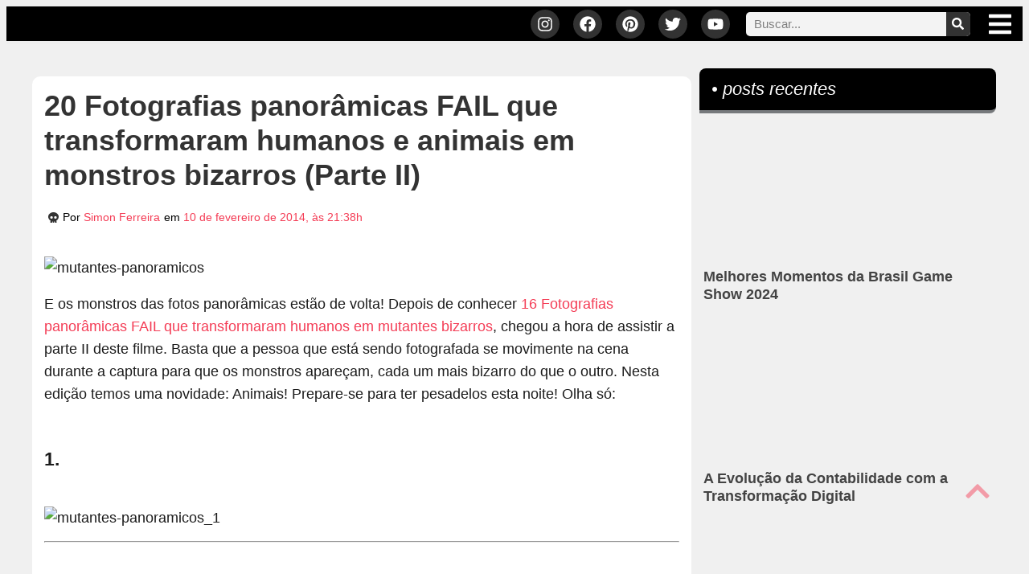

--- FILE ---
content_type: text/css
request_url: https://rockntech.com.br/wp-content/uploads/elementor/css/post-137157.css?ver=1765803460
body_size: 2545
content:
.elementor-137157 .elementor-element.elementor-element-1826657{--display:flex;--flex-direction:row;--container-widget-width:initial;--container-widget-height:100%;--container-widget-flex-grow:1;--container-widget-align-self:stretch;--flex-wrap-mobile:wrap;--overflow:hidden;--padding-top:0px;--padding-bottom:0px;--padding-left:0px;--padding-right:0px;--z-index:10000;}.elementor-137157 .elementor-element.elementor-element-1826657.e-con{--flex-grow:0;--flex-shrink:0;}.elementor-137157 .elementor-element.elementor-element-8917e34{--grid-template-columns:repeat(0, auto);width:var( --container-widget-width, 45% );max-width:45%;--container-widget-width:45%;--container-widget-flex-grow:0;--icon-size:20px;--grid-column-gap:12px;}.elementor-137157 .elementor-element.elementor-element-8917e34 .elementor-widget-container{text-align:right;}.elementor-137157 .elementor-element.elementor-element-8917e34 > .elementor-widget-container{margin:0px 20px 0px 0px;}.elementor-137157 .elementor-element.elementor-element-8917e34.elementor-element{--align-self:center;}.elementor-137157 .elementor-element.elementor-element-8917e34 .elementor-social-icon{background-color:#323232;--icon-padding:0.4em;}.elementor-137157 .elementor-element.elementor-element-8917e34 .elementor-social-icon i{color:#FFFFFF;}.elementor-137157 .elementor-element.elementor-element-8917e34 .elementor-social-icon svg{fill:#FFFFFF;}.elementor-137157 .elementor-element.elementor-element-8917e34 .elementor-social-icon:hover{background-color:#F43C55;}.elementor-137157 .elementor-element.elementor-element-8917e34 .elementor-social-icon:hover i{color:#FFFFFF;}.elementor-137157 .elementor-element.elementor-element-8917e34 .elementor-social-icon:hover svg{fill:#FFFFFF;}.elementor-widget-search-form input[type="search"].elementor-search-form__input{font-family:var( --e-global-typography-text-font-family ), Sans-serif;font-weight:var( --e-global-typography-text-font-weight );}.elementor-widget-search-form .elementor-search-form__input,
					.elementor-widget-search-form .elementor-search-form__icon,
					.elementor-widget-search-form .elementor-lightbox .dialog-lightbox-close-button,
					.elementor-widget-search-form .elementor-lightbox .dialog-lightbox-close-button:hover,
					.elementor-widget-search-form.elementor-search-form--skin-full_screen input[type="search"].elementor-search-form__input{color:var( --e-global-color-text );fill:var( --e-global-color-text );}.elementor-widget-search-form .elementor-search-form__submit{font-family:var( --e-global-typography-text-font-family ), Sans-serif;font-weight:var( --e-global-typography-text-font-weight );background-color:var( --e-global-color-secondary );}.elementor-137157 .elementor-element.elementor-element-d8f9add{width:var( --container-widget-width, 35% );max-width:35%;--container-widget-width:35%;--container-widget-flex-grow:0;align-self:center;}.elementor-137157 .elementor-element.elementor-element-d8f9add .elementor-search-form__container{min-height:30px;}.elementor-137157 .elementor-element.elementor-element-d8f9add .elementor-search-form__submit{min-width:calc( 1 * 30px );background-color:#323232;--e-search-form-submit-icon-size:15px;}body:not(.rtl) .elementor-137157 .elementor-element.elementor-element-d8f9add .elementor-search-form__icon{padding-left:calc(30px / 3);}body.rtl .elementor-137157 .elementor-element.elementor-element-d8f9add .elementor-search-form__icon{padding-right:calc(30px / 3);}.elementor-137157 .elementor-element.elementor-element-d8f9add .elementor-search-form__input, .elementor-137157 .elementor-element.elementor-element-d8f9add.elementor-search-form--button-type-text .elementor-search-form__submit{padding-left:calc(30px / 3);padding-right:calc(30px / 3);}.elementor-137157 .elementor-element.elementor-element-d8f9add input[type="search"].elementor-search-form__input{font-family:"Raleway", Sans-serif;font-size:15px;font-weight:400;}.elementor-137157 .elementor-element.elementor-element-d8f9add .elementor-search-form__input,
					.elementor-137157 .elementor-element.elementor-element-d8f9add .elementor-search-form__icon,
					.elementor-137157 .elementor-element.elementor-element-d8f9add .elementor-lightbox .dialog-lightbox-close-button,
					.elementor-137157 .elementor-element.elementor-element-d8f9add .elementor-lightbox .dialog-lightbox-close-button:hover,
					.elementor-137157 .elementor-element.elementor-element-d8f9add.elementor-search-form--skin-full_screen input[type="search"].elementor-search-form__input{color:#323232;fill:#323232;}.elementor-137157 .elementor-element.elementor-element-d8f9add:not(.elementor-search-form--skin-full_screen) .elementor-search-form__container{background-color:#F3F3F3;border-width:0px 0px 0px 0px;border-radius:5px;}.elementor-137157 .elementor-element.elementor-element-d8f9add.elementor-search-form--skin-full_screen input[type="search"].elementor-search-form__input{background-color:#F3F3F3;border-width:0px 0px 0px 0px;border-radius:5px;}.elementor-137157 .elementor-element.elementor-element-d8f9add .elementor-search-form__submit:hover{background-color:var( --e-global-color-secondary );}.elementor-137157 .elementor-element.elementor-element-d8f9add .elementor-search-form__submit:focus{background-color:var( --e-global-color-secondary );}.elementor-widget-icon-list .elementor-icon-list-item:not(:last-child):after{border-color:var( --e-global-color-text );}.elementor-widget-icon-list .elementor-icon-list-icon i{color:var( --e-global-color-primary );}.elementor-widget-icon-list .elementor-icon-list-icon svg{fill:var( --e-global-color-primary );}.elementor-widget-icon-list .elementor-icon-list-item > .elementor-icon-list-text, .elementor-widget-icon-list .elementor-icon-list-item > a{font-family:var( --e-global-typography-text-font-family ), Sans-serif;font-weight:var( --e-global-typography-text-font-weight );}.elementor-widget-icon-list .elementor-icon-list-text{color:var( --e-global-color-secondary );}.elementor-137157 .elementor-element.elementor-element-a1e1900 .elementor-icon-list-icon i{color:#FFFFFF;transition:color 0.3s;}.elementor-137157 .elementor-element.elementor-element-a1e1900 .elementor-icon-list-icon svg{fill:#FFFFFF;transition:fill 0.3s;}.elementor-137157 .elementor-element.elementor-element-a1e1900{--e-icon-list-icon-size:14px;--icon-vertical-offset:0px;}.elementor-137157 .elementor-element.elementor-element-a1e1900 .elementor-icon-list-icon{padding-inline-end:10px;}.elementor-137157 .elementor-element.elementor-element-a1e1900 .elementor-icon-list-item > .elementor-icon-list-text, .elementor-137157 .elementor-element.elementor-element-a1e1900 .elementor-icon-list-item > a{font-family:"Raleway", Sans-serif;font-weight:400;}.elementor-137157 .elementor-element.elementor-element-a1e1900 .elementor-icon-list-text{transition:color 0.3s;}.elementor-137157 .elementor-element.elementor-element-f5ca723{--display:flex;}.elementor-137157 .elementor-element.elementor-element-d4efd27{--display:flex;--flex-direction:column;--container-widget-width:100%;--container-widget-height:initial;--container-widget-flex-grow:0;--container-widget-align-self:initial;--flex-wrap-mobile:wrap;--justify-content:flex-start;--gap:0px 0px;--row-gap:0px;--column-gap:0px;}.elementor-widget-heading .elementor-heading-title{font-family:var( --e-global-typography-primary-font-family ), Sans-serif;font-size:var( --e-global-typography-primary-font-size );font-weight:var( --e-global-typography-primary-font-weight );color:var( --e-global-color-primary );}.elementor-137157 .elementor-element.elementor-element-67a895d > .elementor-widget-container{margin:20px 0px 10px 0px;}.elementor-137157 .elementor-element.elementor-element-67a895d{text-align:center;}.elementor-137157 .elementor-element.elementor-element-67a895d .elementor-heading-title{font-family:"Merriweather", Sans-serif;font-size:15px;font-weight:600;color:#FFF000;}.elementor-widget-divider{--divider-color:var( --e-global-color-secondary );}.elementor-widget-divider .elementor-divider__text{color:var( --e-global-color-secondary );font-family:var( --e-global-typography-secondary-font-family ), Sans-serif;font-size:var( --e-global-typography-secondary-font-size );font-weight:var( --e-global-typography-secondary-font-weight );}.elementor-widget-divider.elementor-view-stacked .elementor-icon{background-color:var( --e-global-color-secondary );}.elementor-widget-divider.elementor-view-framed .elementor-icon, .elementor-widget-divider.elementor-view-default .elementor-icon{color:var( --e-global-color-secondary );border-color:var( --e-global-color-secondary );}.elementor-widget-divider.elementor-view-framed .elementor-icon, .elementor-widget-divider.elementor-view-default .elementor-icon svg{fill:var( --e-global-color-secondary );}.elementor-137157 .elementor-element.elementor-element-9f16f49{--divider-border-style:solid;--divider-color:#FFFFFF;--divider-border-width:1px;}.elementor-137157 .elementor-element.elementor-element-9f16f49 .elementor-divider-separator{width:50%;margin:0 auto;margin-center:0;}.elementor-137157 .elementor-element.elementor-element-9f16f49 .elementor-divider{text-align:center;padding-block-start:2px;padding-block-end:2px;}.elementor-137157 .elementor-element.elementor-element-caaa6fb > .elementor-widget-container{margin:10px 0px 0px 0px;}.elementor-137157 .elementor-element.elementor-element-caaa6fb .elementor-icon-list-items:not(.elementor-inline-items) .elementor-icon-list-item:not(:last-child){padding-block-end:calc(15px/2);}.elementor-137157 .elementor-element.elementor-element-caaa6fb .elementor-icon-list-items:not(.elementor-inline-items) .elementor-icon-list-item:not(:first-child){margin-block-start:calc(15px/2);}.elementor-137157 .elementor-element.elementor-element-caaa6fb .elementor-icon-list-items.elementor-inline-items .elementor-icon-list-item{margin-inline:calc(15px/2);}.elementor-137157 .elementor-element.elementor-element-caaa6fb .elementor-icon-list-items.elementor-inline-items{margin-inline:calc(-15px/2);}.elementor-137157 .elementor-element.elementor-element-caaa6fb .elementor-icon-list-items.elementor-inline-items .elementor-icon-list-item:after{inset-inline-end:calc(-15px/2);}.elementor-137157 .elementor-element.elementor-element-caaa6fb .elementor-icon-list-icon i{color:#FFFFFF;transition:color 0.3s;}.elementor-137157 .elementor-element.elementor-element-caaa6fb .elementor-icon-list-icon svg{fill:#FFFFFF;transition:fill 0.3s;}.elementor-137157 .elementor-element.elementor-element-caaa6fb .elementor-icon-list-item:hover .elementor-icon-list-icon i{color:#FFF000;}.elementor-137157 .elementor-element.elementor-element-caaa6fb .elementor-icon-list-item:hover .elementor-icon-list-icon svg{fill:#FFF000;}.elementor-137157 .elementor-element.elementor-element-caaa6fb{--e-icon-list-icon-size:15px;--icon-vertical-offset:0px;}.elementor-137157 .elementor-element.elementor-element-caaa6fb .elementor-icon-list-item > .elementor-icon-list-text, .elementor-137157 .elementor-element.elementor-element-caaa6fb .elementor-icon-list-item > a{font-family:"Raleway", Sans-serif;font-size:15px;font-weight:400;}.elementor-137157 .elementor-element.elementor-element-caaa6fb .elementor-icon-list-text{color:#FFFFFF;transition:color 0.3s;}.elementor-137157 .elementor-element.elementor-element-caaa6fb .elementor-icon-list-item:hover .elementor-icon-list-text{color:#FFF000;}.elementor-137157 .elementor-element.elementor-element-a92d464{--display:flex;--flex-direction:column;--container-widget-width:100%;--container-widget-height:initial;--container-widget-flex-grow:0;--container-widget-align-self:initial;--flex-wrap-mobile:wrap;--justify-content:flex-start;--gap:0px 0px;--row-gap:0px;--column-gap:0px;}.elementor-137157 .elementor-element.elementor-element-694f65a > .elementor-widget-container{margin:20px 0px 10px 0px;}.elementor-137157 .elementor-element.elementor-element-694f65a{text-align:center;}.elementor-137157 .elementor-element.elementor-element-694f65a .elementor-heading-title{font-family:"Merriweather", Sans-serif;font-size:15px;font-weight:600;color:#FFF000;}.elementor-137157 .elementor-element.elementor-element-83cf548{--divider-border-style:solid;--divider-color:#FFFFFF;--divider-border-width:1px;}.elementor-137157 .elementor-element.elementor-element-83cf548 .elementor-divider-separator{width:50%;margin:0 auto;margin-center:0;}.elementor-137157 .elementor-element.elementor-element-83cf548 .elementor-divider{text-align:center;padding-block-start:2px;padding-block-end:2px;}.elementor-137157 .elementor-element.elementor-element-fccf002 > .elementor-widget-container{margin:10px 0px 0px 0px;}.elementor-137157 .elementor-element.elementor-element-fccf002 .elementor-icon-list-items:not(.elementor-inline-items) .elementor-icon-list-item:not(:last-child){padding-block-end:calc(15px/2);}.elementor-137157 .elementor-element.elementor-element-fccf002 .elementor-icon-list-items:not(.elementor-inline-items) .elementor-icon-list-item:not(:first-child){margin-block-start:calc(15px/2);}.elementor-137157 .elementor-element.elementor-element-fccf002 .elementor-icon-list-items.elementor-inline-items .elementor-icon-list-item{margin-inline:calc(15px/2);}.elementor-137157 .elementor-element.elementor-element-fccf002 .elementor-icon-list-items.elementor-inline-items{margin-inline:calc(-15px/2);}.elementor-137157 .elementor-element.elementor-element-fccf002 .elementor-icon-list-items.elementor-inline-items .elementor-icon-list-item:after{inset-inline-end:calc(-15px/2);}.elementor-137157 .elementor-element.elementor-element-fccf002 .elementor-icon-list-icon i{color:#FFFFFF;transition:color 0.3s;}.elementor-137157 .elementor-element.elementor-element-fccf002 .elementor-icon-list-icon svg{fill:#FFFFFF;transition:fill 0.3s;}.elementor-137157 .elementor-element.elementor-element-fccf002 .elementor-icon-list-item:hover .elementor-icon-list-icon i{color:#FFF000;}.elementor-137157 .elementor-element.elementor-element-fccf002 .elementor-icon-list-item:hover .elementor-icon-list-icon svg{fill:#FFF000;}.elementor-137157 .elementor-element.elementor-element-fccf002{--e-icon-list-icon-size:15px;--icon-vertical-offset:0px;}.elementor-137157 .elementor-element.elementor-element-fccf002 .elementor-icon-list-item > .elementor-icon-list-text, .elementor-137157 .elementor-element.elementor-element-fccf002 .elementor-icon-list-item > a{font-family:"Raleway", Sans-serif;font-size:15px;font-weight:400;}.elementor-137157 .elementor-element.elementor-element-fccf002 .elementor-icon-list-text{color:#FFFFFF;transition:color 0.3s;}.elementor-137157 .elementor-element.elementor-element-fccf002 .elementor-icon-list-item:hover .elementor-icon-list-text{color:#FFF000;}.elementor-137157 .elementor-element.elementor-element-f87bb46{--display:flex;}.elementor-137157 .elementor-element.elementor-element-be7ea5d{--display:flex;--flex-direction:column;--container-widget-width:100%;--container-widget-height:initial;--container-widget-flex-grow:0;--container-widget-align-self:initial;--flex-wrap-mobile:wrap;--justify-content:flex-start;--gap:0px 0px;--row-gap:0px;--column-gap:0px;}.elementor-137157 .elementor-element.elementor-element-447f9e0 > .elementor-widget-container{margin:20px 0px 10px 0px;}.elementor-137157 .elementor-element.elementor-element-447f9e0{text-align:center;}.elementor-137157 .elementor-element.elementor-element-447f9e0 .elementor-heading-title{font-family:"Merriweather", Sans-serif;font-size:15px;font-weight:600;color:#FFF000;}.elementor-137157 .elementor-element.elementor-element-25a027b{--divider-border-style:solid;--divider-color:#FFFFFF;--divider-border-width:1px;}.elementor-137157 .elementor-element.elementor-element-25a027b .elementor-divider-separator{width:50%;margin:0 auto;margin-center:0;}.elementor-137157 .elementor-element.elementor-element-25a027b .elementor-divider{text-align:center;padding-block-start:2px;padding-block-end:2px;}.elementor-137157 .elementor-element.elementor-element-0a9dcd9 > .elementor-widget-container{margin:10px 0px 0px 0px;}.elementor-137157 .elementor-element.elementor-element-0a9dcd9 .elementor-icon-list-items:not(.elementor-inline-items) .elementor-icon-list-item:not(:last-child){padding-block-end:calc(15px/2);}.elementor-137157 .elementor-element.elementor-element-0a9dcd9 .elementor-icon-list-items:not(.elementor-inline-items) .elementor-icon-list-item:not(:first-child){margin-block-start:calc(15px/2);}.elementor-137157 .elementor-element.elementor-element-0a9dcd9 .elementor-icon-list-items.elementor-inline-items .elementor-icon-list-item{margin-inline:calc(15px/2);}.elementor-137157 .elementor-element.elementor-element-0a9dcd9 .elementor-icon-list-items.elementor-inline-items{margin-inline:calc(-15px/2);}.elementor-137157 .elementor-element.elementor-element-0a9dcd9 .elementor-icon-list-items.elementor-inline-items .elementor-icon-list-item:after{inset-inline-end:calc(-15px/2);}.elementor-137157 .elementor-element.elementor-element-0a9dcd9 .elementor-icon-list-icon i{color:#FFFFFF;transition:color 0.3s;}.elementor-137157 .elementor-element.elementor-element-0a9dcd9 .elementor-icon-list-icon svg{fill:#FFFFFF;transition:fill 0.3s;}.elementor-137157 .elementor-element.elementor-element-0a9dcd9 .elementor-icon-list-item:hover .elementor-icon-list-icon i{color:#FFF000;}.elementor-137157 .elementor-element.elementor-element-0a9dcd9 .elementor-icon-list-item:hover .elementor-icon-list-icon svg{fill:#FFF000;}.elementor-137157 .elementor-element.elementor-element-0a9dcd9{--e-icon-list-icon-size:15px;--icon-vertical-offset:0px;}.elementor-137157 .elementor-element.elementor-element-0a9dcd9 .elementor-icon-list-item > .elementor-icon-list-text, .elementor-137157 .elementor-element.elementor-element-0a9dcd9 .elementor-icon-list-item > a{font-family:"Raleway", Sans-serif;font-size:15px;font-weight:400;}.elementor-137157 .elementor-element.elementor-element-0a9dcd9 .elementor-icon-list-text{color:#FFFFFF;transition:color 0.3s;}.elementor-137157 .elementor-element.elementor-element-0a9dcd9 .elementor-icon-list-item:hover .elementor-icon-list-text{color:#FFF000;}.elementor-137157 .elementor-element.elementor-element-199225b{--display:flex;--flex-direction:column;--container-widget-width:100%;--container-widget-height:initial;--container-widget-flex-grow:0;--container-widget-align-self:initial;--flex-wrap-mobile:wrap;--justify-content:flex-start;--gap:0px 0px;--row-gap:0px;--column-gap:0px;}.elementor-137157 .elementor-element.elementor-element-5a5df14 > .elementor-widget-container{margin:20px 0px 10px 0px;}.elementor-137157 .elementor-element.elementor-element-5a5df14{text-align:center;}.elementor-137157 .elementor-element.elementor-element-5a5df14 .elementor-heading-title{font-family:"Merriweather", Sans-serif;font-size:15px;font-weight:600;color:#FFF000;}.elementor-137157 .elementor-element.elementor-element-6d93405{--divider-border-style:solid;--divider-color:#FFFFFF;--divider-border-width:1px;}.elementor-137157 .elementor-element.elementor-element-6d93405 .elementor-divider-separator{width:50%;margin:0 auto;margin-center:0;}.elementor-137157 .elementor-element.elementor-element-6d93405 .elementor-divider{text-align:center;padding-block-start:2px;padding-block-end:2px;}.elementor-widget-jet-button .jet-button__plane-normal{background-color:var( --e-global-color-primary );}.elementor-widget-jet-button .jet-button__plane-hover{background-color:var( --e-global-color-secondary );}.elementor-widget-jet-button  .jet-button__state-normal .jet-button__label{font-family:var( --e-global-typography-primary-font-family ), Sans-serif;font-size:var( --e-global-typography-primary-font-size );font-weight:var( --e-global-typography-primary-font-weight );}.elementor-widget-jet-button  .jet-button__state-hover .jet-button__label{font-family:var( --e-global-typography-primary-font-family ), Sans-serif;font-size:var( --e-global-typography-primary-font-size );font-weight:var( --e-global-typography-primary-font-weight );}.elementor-137157 .elementor-element.elementor-element-ca0cadc .jet-button__plane-normal{background-color:#292929;border-radius:5px 5px 5px 5px;}.elementor-137157 .elementor-element.elementor-element-ca0cadc .jet-button__plane-hover{background-color:#FFF000;}.elementor-137157 .elementor-element.elementor-element-ca0cadc .jet-button__instance{width:212px;height:45px;margin:10px 0px 10px 0px;border-style:solid;border-width:2px 2px 2px 2px;border-color:#FFF000;}.elementor-137157 .elementor-element.elementor-element-ca0cadc .jet-button__container{justify-content:center;}.elementor-137157 .elementor-element.elementor-element-ca0cadc .jet-button__instance:hover{border-style:solid;border-width:2px 2px 2px 2px;border-color:#4D4D4D;}.elementor-137157 .elementor-element.elementor-element-ca0cadc .jet-button__state-normal .jet-button__icon{color:#FFF000;font-size:16px;width:20px;}.elementor-137157 .elementor-element.elementor-element-ca0cadc .jet-button__state-hover .jet-button__icon{color:#3A3A3A;font-size:18px;width:20px;}.elementor-137157 .elementor-element.elementor-element-ca0cadc .jet-button__state-normal .jet-button__label{text-align:left;color:#FFF000;}.elementor-137157 .elementor-element.elementor-element-ca0cadc .jet-button__state-hover .jet-button__label{text-align:left;color:#3A3A3A;}.elementor-137157 .elementor-element.elementor-element-ca0cadc  .jet-button__state-normal .jet-button__label{font-family:"Raleway", Sans-serif;font-size:15px;font-weight:500;}.elementor-137157 .elementor-element.elementor-element-ca0cadc  .jet-button__state-hover .jet-button__label{font-family:"Raleway", Sans-serif;font-size:15px;font-weight:600;}.elementor-137157 .elementor-element.elementor-element-8960bdc .jet-button__plane-normal{background-color:#292929;border-radius:5px 5px 5px 5px;}.elementor-137157 .elementor-element.elementor-element-8960bdc .jet-button__plane-hover{background-color:#FFF000;}.elementor-137157 .elementor-element.elementor-element-8960bdc .jet-button__instance{width:212px;height:45px;margin:5px 0px 10px 0px;border-style:solid;border-width:2px 2px 2px 2px;border-color:#FFF000;}.elementor-137157 .elementor-element.elementor-element-8960bdc .jet-button__container{justify-content:center;}.elementor-137157 .elementor-element.elementor-element-8960bdc .jet-button__instance:hover{border-style:solid;border-width:2px 2px 2px 2px;border-color:#4D4D4D;}.elementor-137157 .elementor-element.elementor-element-8960bdc .jet-button__state-normal .jet-button__icon{color:#FFF000;font-size:16px;width:20px;}.elementor-137157 .elementor-element.elementor-element-8960bdc .jet-button__state-hover .jet-button__icon{color:#3A3A3A;font-size:18px;width:20px;}.elementor-137157 .elementor-element.elementor-element-8960bdc .jet-button__state-normal .jet-button__label{text-align:left;color:#FFF000;}.elementor-137157 .elementor-element.elementor-element-8960bdc .jet-button__state-hover .jet-button__label{text-align:left;color:#3A3A3A;}.elementor-137157 .elementor-element.elementor-element-8960bdc  .jet-button__state-normal .jet-button__label{font-family:"Raleway", Sans-serif;font-size:15px;font-weight:500;}.elementor-137157 .elementor-element.elementor-element-8960bdc  .jet-button__state-hover .jet-button__label{font-family:"Raleway", Sans-serif;font-size:15px;font-weight:600;}.elementor-widget-tabs .elementor-tab-title, .elementor-widget-tabs .elementor-tab-title a{color:var( --e-global-color-primary );}.elementor-widget-tabs .elementor-tab-title.elementor-active,
					 .elementor-widget-tabs .elementor-tab-title.elementor-active a{color:var( --e-global-color-accent );}.elementor-widget-tabs .elementor-tab-title{font-family:var( --e-global-typography-primary-font-family ), Sans-serif;font-size:var( --e-global-typography-primary-font-size );font-weight:var( --e-global-typography-primary-font-weight );}.elementor-widget-tabs .elementor-tab-content{color:var( --e-global-color-text );font-family:var( --e-global-typography-text-font-family ), Sans-serif;font-weight:var( --e-global-typography-text-font-weight );}.elementor-137157 .elementor-element.elementor-element-034e8c8{width:var( --container-widget-width, 100% );max-width:100%;--container-widget-width:100%;--container-widget-flex-grow:0;z-index:0;}.elementor-137157 .elementor-element.elementor-element-034e8c8 > .elementor-widget-container{padding:0px 0px 0px 0px;}.elementor-137157 .elementor-element.elementor-element-034e8c8 .elementor-tab-title, .elementor-137157 .elementor-element.elementor-element-034e8c8 .elementor-tab-title:before, .elementor-137157 .elementor-element.elementor-element-034e8c8 .elementor-tab-title:after, .elementor-137157 .elementor-element.elementor-element-034e8c8 .elementor-tab-content, .elementor-137157 .elementor-element.elementor-element-034e8c8 .elementor-tabs-content-wrapper{border-width:0px;}.elementor-137157 .elementor-element.elementor-element-034e8c8 .elementor-tab-title, .elementor-137157 .elementor-element.elementor-element-034e8c8 .elementor-tab-title a{color:#FFFFFF;}.elementor-137157 .elementor-element.elementor-element-034e8c8 .elementor-tab-title.elementor-active,
					 .elementor-137157 .elementor-element.elementor-element-034e8c8 .elementor-tab-title.elementor-active a{color:#FFFFFF;}#elementor-popup-modal-137157 .dialog-widget-content{animation-duration:0.5s;background-color:#050505;box-shadow:2px 8px 23px 3px rgba(0,0,0,0.2);}#elementor-popup-modal-137157{background-color:rgba(0,0,0,.8);justify-content:center;align-items:flex-start;pointer-events:all;}#elementor-popup-modal-137157 .dialog-message{width:100vw;height:auto;padding:50px 0px 0px 0px;}#elementor-popup-modal-137157 .dialog-close-button{display:flex;top:25px;font-size:22px;}body:not(.rtl) #elementor-popup-modal-137157 .dialog-close-button{right:25px;}body.rtl #elementor-popup-modal-137157 .dialog-close-button{left:25px;}#elementor-popup-modal-137157 .dialog-close-button i{color:#B7B7B7;}#elementor-popup-modal-137157 .dialog-close-button svg{fill:#B7B7B7;}@media(max-width:1366px){.elementor-widget-heading .elementor-heading-title{font-size:var( --e-global-typography-primary-font-size );}.elementor-widget-divider .elementor-divider__text{font-size:var( --e-global-typography-secondary-font-size );}.elementor-widget-jet-button  .jet-button__state-normal .jet-button__label{font-size:var( --e-global-typography-primary-font-size );}.elementor-widget-jet-button  .jet-button__state-hover .jet-button__label{font-size:var( --e-global-typography-primary-font-size );}.elementor-widget-tabs .elementor-tab-title{font-size:var( --e-global-typography-primary-font-size );}}@media(max-width:1366px) and (min-width:768px){.elementor-137157 .elementor-element.elementor-element-1826657{--width:1306px;}}@media(max-width:1024px) and (min-width:768px){.elementor-137157 .elementor-element.elementor-element-d4efd27{--width:50%;}.elementor-137157 .elementor-element.elementor-element-a92d464{--width:50%;}.elementor-137157 .elementor-element.elementor-element-be7ea5d{--width:50%;}.elementor-137157 .elementor-element.elementor-element-199225b{--width:50%;}}@media(max-width:1024px){.elementor-137157 .elementor-element.elementor-element-1826657{--flex-direction:row;--container-widget-width:initial;--container-widget-height:100%;--container-widget-flex-grow:1;--container-widget-align-self:stretch;--flex-wrap-mobile:wrap;--justify-content:center;--flex-wrap:wrap;--padding-top:36px;--padding-bottom:20px;--padding-left:20px;--padding-right:20px;}.elementor-137157 .elementor-element.elementor-element-8917e34 .elementor-widget-container{text-align:center;}.elementor-137157 .elementor-element.elementor-element-8917e34{width:100%;max-width:100%;}.elementor-137157 .elementor-element.elementor-element-d8f9add{width:var( --container-widget-width, 75% );max-width:75%;--container-widget-width:75%;--container-widget-flex-grow:0;}.elementor-137157 .elementor-element.elementor-element-a1e1900{width:100%;max-width:100%;--e-icon-list-icon-size:15px;--e-icon-list-icon-align:center;--e-icon-list-icon-margin:0 calc(var(--e-icon-list-icon-size, 1em) * 0.125);}.elementor-137157 .elementor-element.elementor-element-a1e1900 .elementor-icon-list-items:not(.elementor-inline-items) .elementor-icon-list-item:not(:last-child){padding-block-end:calc(14px/2);}.elementor-137157 .elementor-element.elementor-element-a1e1900 .elementor-icon-list-items:not(.elementor-inline-items) .elementor-icon-list-item:not(:first-child){margin-block-start:calc(14px/2);}.elementor-137157 .elementor-element.elementor-element-a1e1900 .elementor-icon-list-items.elementor-inline-items .elementor-icon-list-item{margin-inline:calc(14px/2);}.elementor-137157 .elementor-element.elementor-element-a1e1900 .elementor-icon-list-items.elementor-inline-items{margin-inline:calc(-14px/2);}.elementor-137157 .elementor-element.elementor-element-a1e1900 .elementor-icon-list-items.elementor-inline-items .elementor-icon-list-item:after{inset-inline-end:calc(-14px/2);}.elementor-137157 .elementor-element.elementor-element-a1e1900 .elementor-icon-list-item > .elementor-icon-list-text, .elementor-137157 .elementor-element.elementor-element-a1e1900 .elementor-icon-list-item > a{font-size:15px;}.elementor-137157 .elementor-element.elementor-element-f5ca723{--flex-direction:row;--container-widget-width:initial;--container-widget-height:100%;--container-widget-flex-grow:1;--container-widget-align-self:stretch;--flex-wrap-mobile:wrap;--padding-top:0px;--padding-bottom:0px;--padding-left:0px;--padding-right:0px;}.elementor-widget-heading .elementor-heading-title{font-size:var( --e-global-typography-primary-font-size );}.elementor-widget-divider .elementor-divider__text{font-size:var( --e-global-typography-secondary-font-size );}.elementor-137157 .elementor-element.elementor-element-9f16f49 .elementor-divider-separator{width:80%;}.elementor-137157 .elementor-element.elementor-element-83cf548 .elementor-divider-separator{width:80%;}.elementor-137157 .elementor-element.elementor-element-f87bb46{--flex-direction:row;--container-widget-width:initial;--container-widget-height:100%;--container-widget-flex-grow:1;--container-widget-align-self:stretch;--flex-wrap-mobile:wrap;--padding-top:0px;--padding-bottom:0px;--padding-left:0px;--padding-right:0px;}.elementor-137157 .elementor-element.elementor-element-25a027b .elementor-divider-separator{width:80%;}.elementor-137157 .elementor-element.elementor-element-6d93405 .elementor-divider-separator{width:80%;}.elementor-widget-jet-button  .jet-button__state-normal .jet-button__label{font-size:var( --e-global-typography-primary-font-size );}.elementor-widget-jet-button  .jet-button__state-hover .jet-button__label{font-size:var( --e-global-typography-primary-font-size );}.elementor-widget-tabs .elementor-tab-title{font-size:var( --e-global-typography-primary-font-size );}#elementor-popup-modal-137157 .dialog-message{width:71vw;}#elementor-popup-modal-137157{justify-content:flex-end;}}@media(max-width:767px){.elementor-137157 .elementor-element.elementor-element-a1e1900 > .elementor-widget-container{padding:20px 0px 0px 0px;}.elementor-137157 .elementor-element.elementor-element-a1e1900 .elementor-icon-list-items:not(.elementor-inline-items) .elementor-icon-list-item:not(:last-child){padding-block-end:calc(20px/2);}.elementor-137157 .elementor-element.elementor-element-a1e1900 .elementor-icon-list-items:not(.elementor-inline-items) .elementor-icon-list-item:not(:first-child){margin-block-start:calc(20px/2);}.elementor-137157 .elementor-element.elementor-element-a1e1900 .elementor-icon-list-items.elementor-inline-items .elementor-icon-list-item{margin-inline:calc(20px/2);}.elementor-137157 .elementor-element.elementor-element-a1e1900 .elementor-icon-list-items.elementor-inline-items{margin-inline:calc(-20px/2);}.elementor-137157 .elementor-element.elementor-element-a1e1900 .elementor-icon-list-items.elementor-inline-items .elementor-icon-list-item:after{inset-inline-end:calc(-20px/2);}.elementor-137157 .elementor-element.elementor-element-a1e1900 .elementor-icon-list-item > .elementor-icon-list-text, .elementor-137157 .elementor-element.elementor-element-a1e1900 .elementor-icon-list-item > a{font-size:16px;}.elementor-137157 .elementor-element.elementor-element-d4efd27{--padding-top:20px;--padding-bottom:10px;--padding-left:10px;--padding-right:10px;}.elementor-widget-heading .elementor-heading-title{font-size:var( --e-global-typography-primary-font-size );}.elementor-widget-divider .elementor-divider__text{font-size:var( --e-global-typography-secondary-font-size );}.elementor-137157 .elementor-element.elementor-element-9f16f49 .elementor-divider-separator{width:80%;}.elementor-137157 .elementor-element.elementor-element-a92d464{--padding-top:20px;--padding-bottom:10px;--padding-left:10px;--padding-right:10px;}.elementor-137157 .elementor-element.elementor-element-83cf548 .elementor-divider-separator{width:80%;}.elementor-137157 .elementor-element.elementor-element-be7ea5d{--padding-top:20px;--padding-bottom:10px;--padding-left:10px;--padding-right:10px;}.elementor-137157 .elementor-element.elementor-element-25a027b .elementor-divider-separator{width:80%;}.elementor-137157 .elementor-element.elementor-element-199225b{--padding-top:20px;--padding-bottom:10px;--padding-left:10px;--padding-right:10px;}.elementor-137157 .elementor-element.elementor-element-6d93405 .elementor-divider-separator{width:80%;}.elementor-widget-jet-button  .jet-button__state-normal .jet-button__label{font-size:var( --e-global-typography-primary-font-size );}.elementor-widget-jet-button  .jet-button__state-hover .jet-button__label{font-size:var( --e-global-typography-primary-font-size );}.elementor-widget-tabs .elementor-tab-title{font-size:var( --e-global-typography-primary-font-size );}#elementor-popup-modal-137157 .dialog-message{width:100vw;}}